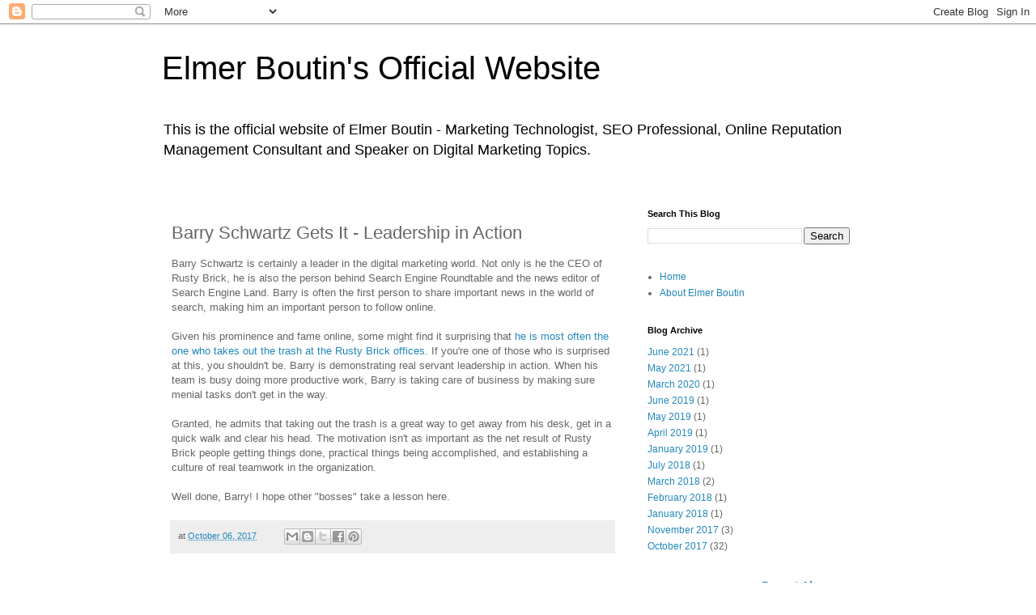

--- FILE ---
content_type: application/javascript
request_url: https://inlinks.net/i/x/597/inlinks.js
body_size: 530
content:
// JavaScript Document
			(function() {
				var seo = {};
				
				seo.fetch = function(path, callback, onerror) {
					var httpRequest = (window.XMLHttpRequest) ? new XMLHttpRequest() :
						new ActiveXObject("Microsoft.XMLHTTP");
					httpRequest.onreadystatechange = function() {
						if (httpRequest.readyState === 4) {
							if (httpRequest.status === 200 || httpRequest.status === 0) {
								var data = (httpRequest.responseText);
								if (callback) callback(data);
							} else {
								if (onerror) onerror(data);
							}
						}
					};
					httpRequest.open('GET', path);
					httpRequest.send();
				}
				
				
				
				seo.addLinks = function(txt) {					
					var scriptTag = document.createElement("script");
					scriptTag.setAttribute("type", "text/javascript");
					scriptTag.appendChild(document.createTextNode(txt));
					document.getElementsByTagName("body")[0].appendChild(scriptTag);
				}
				
				seo.addSchema = function(txt) {					
					var scriptTag = document.createElement("script");
					scriptTag.setAttribute("type", "application/ld+json"); 
					scriptTag.appendChild(document.createTextNode(txt));
					document.getElementsByTagName("head")[0].appendChild(scriptTag);          
				}
				
				
				// LINKS & SCHEMA Management
				seo.Management = function(id) {
						var scriptPath = "https://inlinks.net/i/x/597/" + window.location.href.replace(/\/|\.|\-|\:|\=|\?/gi, "") + ".js";
						
						seo.fetch(scriptPath, function(data) {
							seo.addLinks(data);
						}, function() {
							return undefined
						});
						/*Schema*/
						
				}
				
				seo.Management();
				
			})();